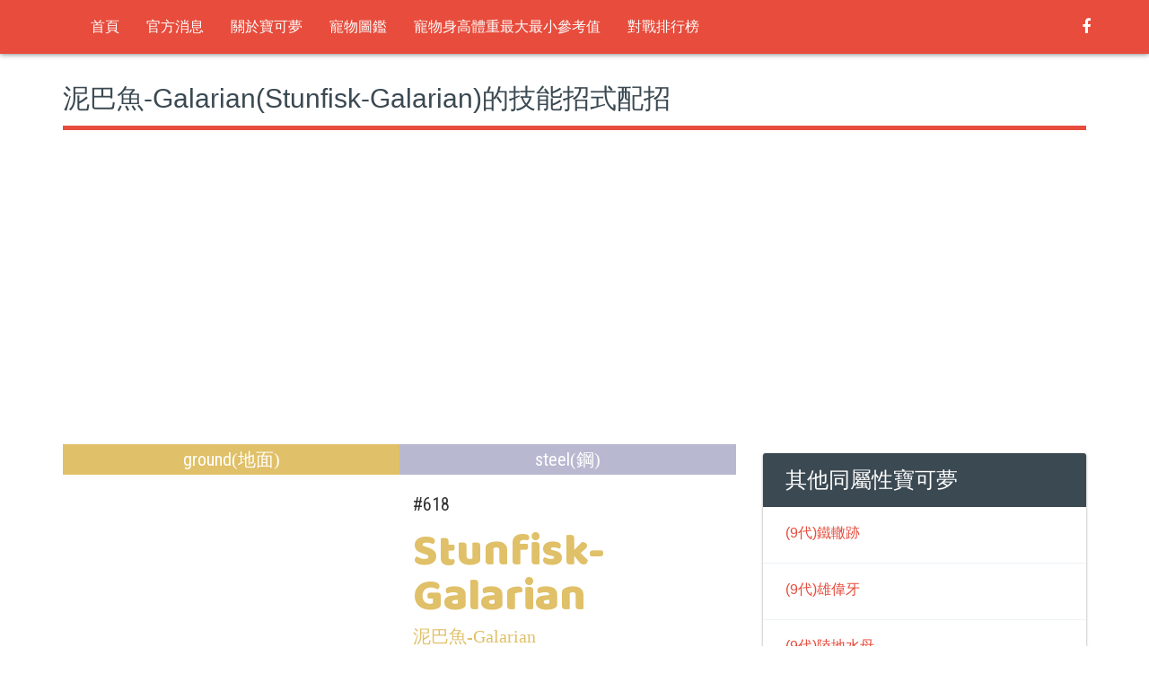

--- FILE ---
content_type: text/html; charset=utf-8
request_url: https://twpkinfo.com/PokemonSkillDetail.aspx?id=618_GALARIAN
body_size: 6908
content:


<!DOCTYPE html>
<html>
<head>
<title>#618泥巴魚-Galarian的圖鑑、屬性、技能招式以及最佳技能配招介紹 - 台灣寶可夢資訊站</title>
<meta http-equiv="Content-Type" content="text/html; charset=UTF-8" />
<meta http-equiv="content-Language" content="zh-TW" />
<meta http-equiv="X-UA-Compatible" content="IE=edge">
<meta name="description" content="泥巴魚-Galarian(Stunfisk-Galarian)的圖鑑編號為#618，主要基礎屬性為ground(地面)，最佳攻擊技能招式的配招為金屬爪(Metal Claw)加地震(Earthquake)，最佳防守技能招式的配招為金屬爪(Metal Claw)加地震(Earthquake)" />
<meta name="keywords" content="Pokemon GO,寶可夢,地圖,大家找寶貝" />
<meta name="viewport" content="width=device-width, initial-scale=1, user-scalable=0">
<meta property="og:site_name" content="台灣寶可夢資訊站" />
<meta property="og:title" content=" #618泥巴魚-Galarian的圖鑑、屬性、技能招式以及最佳技能配招介紹- 台灣寶可夢資訊站" />
<meta property="og:description" content="泥巴魚-Galarian(Stunfisk-Galarian)的圖鑑編號為#618，主要基礎屬性為ground(地面)，最佳攻擊技能招式的配招為金屬爪(Metal Claw)加地震(Earthquake)，最佳防守技能招式的配招為金屬爪(Metal Claw)加地震(Earthquake)" />
<meta property="og:type" content="website" />
<meta property="og:url" content="https://twpkinfo.com/PokemonSkillDetail.aspx?id=618_GALARIAN" />
<meta property="og:image" content="https://twpkinfo.com/images/blank.png" />
<meta property="dable:item_id" content="poke_618_GALARIAN">
<meta property="article:published_time" content="2019/03/06T19:18:00+00:00"> 
<meta property="article:section" content="寶貝圖鑑列表">
<meta property="article:section2" content="技能招式配招">
<link rel="shortcut icon" href="https://twpkinfo.com//assets/images/favicon.png" />
<link href="https://fonts.googleapis.com/css?family=Baloo+Bhaina|Roboto+Condensed|Roboto+Condensed:300,400,700" rel="stylesheet">
<link href="https://twpkinfo.com/PokemonSkillDetail.aspx?id=618_GALARIAN" rel="canonical" />

<!-- Bootstrap core CSS -->
<link rel="stylesheet" href="assets/plugins/bootstrap-3.3.4/css/bootstrap.min.css" type='text/css'>
<link rel="stylesheet" href="assets/css/style.css?224" type="text/css">
<!-- HTML5 shim and Respond.js IE8 support of HTML5 elements and media queries -->
<!--[if lt IE 9]>
<script src="assets/js/html5shiv.min.js"></script>
<script src="assets/js/respond.min.js"></script>
<![endif]-->
</head>
<body style="background: #ffffff; font-size:20px";line-height: 1.5;>
<header>
<!-- Preloader -->

<!-- Fixed navbar -->
<nav class="navbar main-menu navbar-default navbar-fixed-top" role="navigation">
<div class="container">
<div class="navbar-header">
<button type="button" class="navbar-toggle" data-toggle="collapse" data-target=".navbar-collapse"><span class="sr-only">Toggle navigation</span> <span class="icon-bar"></span><span class="icon-bar"></span><span class="icon-bar"></span></button>
<a class="navbar-brand" href="index.aspx" title="logo">
<img src="assets/images/logo.png" alt="" /></a>
</div>
<div class="navbar-collapse collapse pull-left">
<ul class="nav navbar-nav menu" id="menu"><li><a href="https://twpkinfo.com/">首頁</a></li><li><a href="news.aspx">官方消息</a></li><li><a href="article-2-7.html">關於寶可夢</a></li><li><a href="PokemonSkill.aspx">寵物圖鑑</a></li><li><a href="PokemonSize.aspx">寵物身高體重最大最小參考值</a></li><li><a href="PVPLeaderboard.aspx">對戰排行榜</a></li></ul>
</div>
<ul class="nav navbar-nav navbar-right menu social-icons">

<li><a href="https://www.facebook.com/groups/findbaby"><i class="fa fa-facebook"></i></a></li>
<li></li>
</ul>
<!--/.nav-collapse -->
</div>
</nav>
<script type="text/javascript" src="//ads.vidoomy.com/twpkinfo_6541.js" ></script>
</header>

<section class="content">
<div class="container">
<h1 class="heading">
泥巴魚-Galarian(Stunfisk-Galarian)的技能招式配招</h1>
<div class="row">
<div class="col-md-8 col-lg-8">
<div class="detail">
<div class="type_box">



<div style="clear: both;padding-top:10px;padding-bottom:10px;"><center><script async src="//pagead2.googlesyndication.com/pagead/js/adsbygoogle.js"></script><!-- twpkinfo_auto_skill_3 --><ins class="adsbygoogle"	 style="display:block"	 data-ad-client="ca-pub-6646096327011050"	 data-ad-slot="2181247268"	 data-ad-format="auto"	 data-full-width-responsive="true"></ins><script>	(adsbygoogle = window.adsbygoogle || []).push({});</script></center></div>

<span class="type1 ground">ground<i>(地面)</i></span> <span class="type2 steel">steel<i>(鋼)</i></span>
</div>

<div class="intro_box">
<img class="pic col-sm-6" src="/images/blank.png" alt="Stunfisk-Galarian(泥巴魚-Galarian)" title="Stunfisk-Galarian(泥巴魚-Galarian)" /><ul class="about col-sm-6"><li class="id_num">#618</li><li class="name txt_ground">Stunfisk-Galarian</li><li class="name_cn txt_ground">泥巴魚-Galarian</li><li class="cp"><em>MAX CP:</em> 2162</li><li class="brief">Stunfisk-Galarian(泥巴魚-Galarian)的編號為#618，主要屬性為ground(地面)，當前版本最佳攻擊組合配招為金屬爪(Metal Claw) + 地震(Earthquake)，當前版本最佳防守組合配招為金屬爪(Metal Claw)+地震(Earthquake)<br><b>廣大寶友各種玩法無奇不有，僅供參考。</b></li></ul>
</div>
<!--/intro_box-->

<div class="attack_box col-md-12">
<ul><div class="item col-md-2">ATTACK</div><div class="prograss col-md-9"><div class="prograss_bar ground" style="width:43.6363636363636%">144</div></div></ul><ul><div class="item col-md-2">DEFENSE</div><div class="prograss col-md-9"><div class="prograss_bar ground" style="width:43.1818181818182%">171</div></div></ul><ul><div class="item col-md-2">STAMINA</div><div class="prograss col-md-9"><div class="prograss_bar ground" style="width:47.0588235294118%">240</div></div></ul>
</div>
<!--/attck_box-->
<div class="clear"></div>
<div id='ypaAdWrapper-pkget_3'></div>
<div style="clear: both;padding-top:10px;padding-bottom:10px;"><center><script async src="//pagead2.googlesyndication.com/pagead/js/adsbygoogle.js"></script><!-- twpkinfo_auto_skill_2 --><ins class="adsbygoogle"	 style="display:block"	 data-ad-client="ca-pub-6646096327011050"	 data-ad-slot="4350925660"	 data-ad-format="auto"	 data-full-width-responsive="true"></ins><script>	(adsbygoogle = window.adsbygoogle || []).push({});</script></center></div>

<div class="move_box">
<div class="ttl">泥巴魚的CP / IV對照表 <a href="PokemonSkillDetailCP.aspx?id=618_GALARIAN">(看全部)</a></div>
<div class="col-md-12">
<div itemprop="articleBody">
<div class="list-group"> 
<div class="thead"> 
	<span class="name" style="width:20%;font-size:1.3em;">等級</span>
	<span class="name" style="width:20%;font-size:1.3em;">CP</span>
	<span class="name" style="width:20%;font-size:1.3em;">HP</span>
	<span class="name" style="width:40%;font-size:1.3em;">IV</span>
</div> 
<ul style="padding-left: 0px;"> 
	<li class="name" style="width:20%;padding-top: 2%;font-size: 16px;">40</li> 
	<li class="name" style="width:20%;padding-top: 2%;font-size: 16px;">2162</li> 
	<li class="name" style="width:20%;padding-top: 2%;font-size: 16px;">201</li> 
	<li class="name" style="width:40%;padding-top: 2%;font-size: 16px;"><font color='#e74c3c'>100.00</font><BR>15 / 15 / 15</li> 
</ul> 
<ul style="padding-left: 0px;"> 
	<li class="name" style="width:20%;padding-top: 2%;font-size: 16px;">35</li> 
	<li class="name" style="width:20%;padding-top: 2%;font-size: 16px;">2008</li> 
	<li class="name" style="width:20%;padding-top: 2%;font-size: 16px;">194</li> 
	<li class="name" style="width:40%;padding-top: 2%;font-size: 16px;"><font color='#e74c3c'>100.00</font><BR>15 / 15 / 15</li> 
</ul> 
<ul style="padding-left: 0px;"> 
	<li class="name" style="width:20%;padding-top: 2%;font-size: 16px;">30</li> 
	<li class="name" style="width:20%;padding-top: 2%;font-size: 16px;">1853</li> 
	<li class="name" style="width:20%;padding-top: 2%;font-size: 16px;">186</li> 
	<li class="name" style="width:40%;padding-top: 2%;font-size: 16px;"><font color='#e74c3c'>100.00</font><BR>15 / 15 / 15</li> 
</ul> 
<ul style="padding-left: 0px;"> 
	<li class="name" style="width:20%;padding-top: 2%;font-size: 16px;">25</li> 
	<li class="name" style="width:20%;padding-top: 2%;font-size: 16px;">1544</li> 
	<li class="name" style="width:20%;padding-top: 2%;font-size: 16px;">170</li> 
	<li class="name" style="width:40%;padding-top: 2%;font-size: 16px;"><font color='#e74c3c'>100.00</font><BR>15 / 15 / 15</li> 
</ul> 
<ul style="padding-left: 0px;"> 
	<li class="name" style="width:20%;padding-top: 2%;font-size: 16px;">20</li> 
	<li class="name" style="width:20%;padding-top: 2%;font-size: 16px;">1235</li> 
	<li class="name" style="width:20%;padding-top: 2%;font-size: 16px;">152</li> 
	<li class="name" style="width:40%;padding-top: 2%;font-size: 16px;"><font color='#e74c3c'>100.00</font><BR>15 / 15 / 15</li> 
</ul> 
<ul style="padding-left: 0px;"> 
	<li class="name" style="width:20%;padding-top: 2%;font-size: 16px;">15</li> 
	<li class="name" style="width:20%;padding-top: 2%;font-size: 16px;">926</li> 
	<li class="name" style="width:20%;padding-top: 2%;font-size: 16px;">131</li> 
	<li class="name" style="width:40%;padding-top: 2%;font-size: 16px;"><font color='#e74c3c'>100.00</font><BR>15 / 15 / 15</li> 
</ul> 
</div> 

</div>
</div>
</div>
<div style="clear: both; padding-bottom:10px;"></div>


<div class="move_box">
<div class="ttl">泥巴魚的所有技能</div>
<div class="outter col-md-12">
<div class="col-md-6 wrap name">
<span class="name" style="font-family: '微軟正黑體';">普通技能</span><br>
<div class="col-sm-12 inner steel"><div class="col-sm-2 lft">14.4 DPS</div><div class="col-sm-10 rght"><div>Metal Claw <span class="name">金屬爪</span><br><span class="info">steel 鋼 / 傷害 6 / 0.5秒 / EPS:10</span><br><div class="energyBar"><div class="innerEnergyBar" style="width:0%"></div></div></div></div></div><div class="col-sm-12 inner ground"><div class="col-sm-2 lft">9.6 DPS</div><div class="col-sm-10 rght"><div>Mud Shot <span class="name">泥巴射擊</span><br><span class="info">ground 地面 / 傷害 4 / 0.5秒 / EPS:12</span><br><div class="energyBar"><div class="innerEnergyBar" style="width:0%"></div></div></div></div></div>
</div>

<div class="col-md-6 wrap name">
<span class="name" style="font-family: '微軟正黑體';">集氣技能</span><br>
<div class="col-sm-12 inner water"><div class="col-sm-2 lft">22.5 DPS</div><div class="col-sm-10 rght"><div>Muddy Water <span class="name">濁流</span><br><span class="info">water 水 / 傷害 45 / 2秒</span><br><div class="energyBar"><div class="innerEnergyBar" style="width:32%"></div><div class="innerEnergyBar" style="width:32%"></div><div class="innerEnergyBar" style="width:32%"></div></div></div></div></div><div class="col-sm-12 inner rock"><div class="col-sm-2 lft">30 DPS</div><div class="col-sm-10 rght"><div>Rock Slide <span class="name">岩崩</span><br><span class="info">rock 岩石 / 傷害 75 / 2.5秒</span><br><div class="energyBar"><div class="innerEnergyBar" style="width:48%"></div><div class="innerEnergyBar" style="width:48%"></div></div></div></div></div><div class="col-sm-12 inner steel"><div class="col-sm-2 lft">48 DPS</div><div class="col-sm-10 rght"><div>Flash Cannon <span class="name">加農光炮</span><br><span class="info">steel 鋼 / 傷害 100 / 2.5秒</span><br><div class="energyBar"><div class="innerEnergyBar" style="width:100%"></div></div></div></div></div><div class="col-sm-12 inner ground"><div class="col-sm-2 lft">48 DPS</div><div class="col-sm-10 rght"><div>Earthquake <span class="name">地震</span><br><span class="info">ground 地面 / 傷害 140 / 3.5秒</span><br><div class="energyBar"><div class="innerEnergyBar" style="width:100%"></div></div></div></div></div>
</div>
</div>
<!--/outter-->

</div>
<!--/move_box-->
<div class="clear"></div>



<div class="move_box">
<div class="ttl">泥巴魚的最佳攻擊組合</div>
<div class="outter col-md-12">
<div class="col-md-6 wrap">
<span class="name" style="font-family: '微軟正黑體';">普通技能</span><br>
<div class="col-sm-12 inner steel"><div class="col-sm-2 lft">14.4 DPS</div><div class="col-sm-10 rght"><div>Metal Claw <span class="name">金屬爪</span><br><span class="info">steel 鋼 / 傷害 6 / 0.5秒 / EPS:10</span><br><div class="energyBar"><div class="innerEnergyBar" style="width:0%"></div></div></div></div></div>
</div>

<div class="col-md-6 wrap">
<span class="name" style="font-family: '微軟正黑體';">集氣技能</span><br>
<div class="col-sm-12 inner ground"><div class="col-sm-2 lft">48 DPS</div><div class="col-sm-10 rght"><div>Earthquake <span class="name">地震</span><br><span class="info">ground 地面 / 傷害 140 / 3.5秒</span><br><div class="energyBar"><div class="innerEnergyBar" style="width:100%"></div></div></div></div></div>
</div>
</div>
<!--/outter-->
</div>
<!--/move_box-->




<div class="move_box"><div class="ttl">泥巴魚的最佳防守組合</div><div class="outter col-md-12"><div class="col-md-6 wrap"><span class="name" style="font-family:'微軟正黑體';">普通技能</span><br><div class="col-sm-12 inner steel"><div class="col-sm-2 lft">14.4 DPS</div><div class="col-sm-10 rght"><div>Metal Claw <span class="name">金屬爪</span><br><span class="info">steel 鋼 / 傷害 6 / 0.5秒 / EPS:10</span><br><div class="energyBar"><div class="innerEnergyBar" style="width:0%"></div></div></div></div></div></div>
<div class="col-md-6 wrap"><span class="name" style="font-family:'微軟正黑體';">集氣技能</span><br><div class="col-sm-12 inner ground"><div class="col-sm-2 lft">48 DPS</div><div class="col-sm-10 rght"><div>Earthquake <span class="name">地震</span><br><span class="info">ground 地面 / 傷害 140 / 3.5秒</span><br><div class="energyBar"><div class="innerEnergyBar" style="width:100%"></div></div></div></div></div></div></div></div>




<div class="clear"></div>

<div class="note">
● DPS : 每秒傷害 ● EPS : 每秒蓄能
<br>
● 傷害 : 招式的傷害 ● x.x秒 : 出招時間
</div>


<div class="clear"></div>
<div class="candyBox" style="font-family:'微軟正黑體';"><div class="candyWrap col-md-12"><ul class="col-md-4"><li class="km"><img src="assets/images/candy.png"><span class="txt_ground">5</span>KM</li><li>BUDDY 公里數</li></ul><ul class="col-md-4"><li class="km"><img src="assets/images/candy.png"><span class="txt_ground">25</span></li><li>進化所需糖果</li></ul><ul class="col-md-4 noLine"><li class="rate"><div class="rateBar"><span class="ground" style="width: 20.00%;">20%</span></div></li><li>基礎捕捉率</li></ul></div></div>
<div class="clearfix"></div>





</div>
</div>
<aside class="col-md-4 col-lg-4">
<div class="row">
<div class="col-sm-6 col-md-12 col-lg-12">
<div><center><script async src="//pagead2.googlesyndication.com/pagead/js/adsbygoogle.js"></script><!-- twpkinfo_336X280_skill_1 --><ins class="adsbygoogle"	 style="display:inline-block;width:336px;height:280px"	 data-ad-client="ca-pub-6646096327011050"	 data-ad-slot="5695796927"></ins><script>(adsbygoogle = window.adsbygoogle || []).push({});</script></center></div><br />
<div class="panel panel-default theme-panel">
<div class="panel-heading">其他同屬性寶可夢</div>
<div class="panel-body nopadding">
<div class="media"><div class="media-body"><h4 class="media-heading "><a href="/PokemonSkillDetail.aspx?id=990">(9代)鐵轍跡</a></h4></div></div><div class="media"><div class="media-body"><h4 class="media-heading "><a href="/PokemonSkillDetail.aspx?id=984">(9代)雄偉牙</a></h4></div></div><div class="media"><div class="media-body"><h4 class="media-heading "><a href="/PokemonSkillDetail.aspx?id=949">(9代)陸地水母</a></h4></div></div><div class="media"><div class="media-body"><h4 class="media-heading "><a href="/PokemonSkillDetail.aspx?id=948">(9代)原野水母</a></h4></div></div><div class="media"><div class="media-body"><h4 class="media-heading "><a href="/PokemonSkillDetail.aspx?id=901">(8代)月月熊</a></h4></div></div><div class="media"><div class="media-body"><h4 class="media-heading "><a href="/PokemonSkillDetail.aspx?id=867">(8代)死神板</a></h4></div></div><div class="media"><div class="media-body"><h4 class="media-heading "><a href="/PokemonSkillDetail.aspx?id=844">(8代)沙螺蟒</a></h4></div></div><div class="media"><div class="media-body"><h4 class="media-heading "><a href="/PokemonSkillDetail.aspx?id=843">(8代)沙包蛇</a></h4></div></div><div class="media"><div class="media-body"><h4 class="media-heading "><a href="/PokemonSkillDetail.aspx?id=773_GROUND">(7代)銀伴戰獸</a></h4></div></div><div class="media"><div class="media-body"><h4 class="media-heading "><a href="/PokemonSkillDetail.aspx?id=750">(7代)重泥挽馬</a></h4></div></div><div class="media"><div class="media-body"><h4 class="media-heading "><a href="/PokemonSkillDetail.aspx?id=749">(7代)泥驢仔</a></h4></div></div><div class="media"><div class="media-body"><h4 class="media-heading "><a href="/PokemonSkillDetail.aspx?id=645">(5代)土地雲</a></h4></div></div><div class="media"><div class="media-body"><h4 class="media-heading "><a href="/PokemonSkillDetail.aspx?id=645_INCARNATE">(5代)土地雲</a></h4></div></div><div class="media"><div class="media-body"><h4 class="media-heading "><a href="/PokemonSkillDetail.aspx?id=645_THERIAN">(5代)土地雲</a></h4></div></div><div class="media"><div class="media-body"><h4 class="media-heading "><a href="/PokemonSkillDetail.aspx?id=623">(5代)泥偶巨人</a></h4></div></div><div class="media"><div class="media-body"><h4 class="media-heading "><a href="/PokemonSkillDetail.aspx?id=622">(5代)泥偶小人</a></h4></div></div><div class="media"><div class="media-body"><h4 class="media-heading "><a href="/PokemonSkillDetail.aspx?id=618">(5代)泥巴魚</a></h4></div></div><div class="media"><div class="media-body"><h4 class="media-heading "><a href="/PokemonSkillDetail.aspx?id=618_GALARIAN">(5代)泥巴魚</a></h4></div></div><div class="media"><div class="media-body"><h4 class="media-heading "><a href="/PokemonSkillDetail.aspx?id=562_GALARIAN">(5代)哭哭面具</a></h4></div></div><div class="media"><div class="media-body"><h4 class="media-heading "><a href="/PokemonSkillDetail.aspx?id=553">(5代)流氓鱷</a></h4></div></div><div class="media"><div class="media-body"><h4 class="media-heading "><a href="/PokemonSkillDetail.aspx?id=552">(5代)混混鱷</a></h4></div></div><div class="media"><div class="media-body"><h4 class="media-heading "><a href="/PokemonSkillDetail.aspx?id=551">(5代)黑眼鱷</a></h4></div></div><div class="media"><div class="media-body"><h4 class="media-heading "><a href="/PokemonSkillDetail.aspx?id=530">(5代)龍頭地鼠</a></h4></div></div><div class="media"><div class="media-body"><h4 class="media-heading "><a href="/PokemonSkillDetail.aspx?id=529">(5代)螺釘地鼠</a></h4></div></div><div class="media"><div class="media-body"><h4 class="media-heading "><a href="/PokemonSkillDetail.aspx?id=493_GROUND">(4代)阿爾宙斯</a></h4></div></div><div class="media"><div class="media-body"><h4 class="media-heading "><a href="/PokemonSkillDetail.aspx?id=472">(4代)天蠍王</a></h4></div></div><div class="media"><div class="media-body"><h4 class="media-heading "><a href="/PokemonSkillDetail.aspx?id=464">(4代)超甲狂犀</a></h4></div></div><div class="media"><div class="media-body"><h4 class="media-heading "><a href="/PokemonSkillDetail.aspx?id=450">(4代)河馬獸</a></h4></div></div><div class="media"><div class="media-body"><h4 class="media-heading "><a href="/PokemonSkillDetail.aspx?id=449">(4代)沙河馬</a></h4></div></div><div class="media"><div class="media-body"><h4 class="media-heading "><a href="/PokemonSkillDetail.aspx?id=383">(3代)固拉多</a></h4></div></div><div class="media"><div class="media-body"><h4 class="media-heading "><a href="/PokemonSkillDetail.aspx?id=344">(3代)念力土偶</a></h4></div></div><div class="media"><div class="media-body"><h4 class="media-heading "><a href="/PokemonSkillDetail.aspx?id=343">(3代)天秤偶</a></h4></div></div><div class="media"><div class="media-body"><h4 class="media-heading "><a href="/PokemonSkillDetail.aspx?id=330">(3代)沙漠蜻蜓</a></h4></div></div><div class="media"><div class="media-body"><h4 class="media-heading "><a href="/PokemonSkillDetail.aspx?id=329">(3代)超音波幼蟲</a></h4></div></div><div class="media"><div class="media-body"><h4 class="media-heading "><a href="/PokemonSkillDetail.aspx?id=328">(3代)大顎蟻</a></h4></div></div><div class="media"><div class="media-body"><h4 class="media-heading "><a href="/PokemonSkillDetail.aspx?id=232">(2代)頓甲</a></h4></div></div><div class="media"><div class="media-body"><h4 class="media-heading "><a href="/PokemonSkillDetail.aspx?id=231">(2代)小小象</a></h4></div></div><div class="media"><div class="media-body"><h4 class="media-heading "><a href="/PokemonSkillDetail.aspx?id=207">(2代)天蠍</a></h4></div></div><div class="media"><div class="media-body"><h4 class="media-heading "><a href="/PokemonSkillDetail.aspx?id=112">(1代)鑽角犀獸</a></h4></div></div><div class="media"><div class="media-body"><h4 class="media-heading "><a href="/PokemonSkillDetail.aspx?id=111">(1代)獨角犀牛</a></h4></div></div><div class="media"><div class="media-body"><h4 class="media-heading "><a href="/PokemonSkillDetail.aspx?id=105">(1代)嘎啦嘎啦</a></h4></div></div><div class="media"><div class="media-body"><h4 class="media-heading "><a href="/PokemonSkillDetail.aspx?id=104">(1代)卡拉卡拉</a></h4></div></div><div class="media"><div class="media-body"><h4 class="media-heading "><a href="/PokemonSkillDetail.aspx?id=51">(1代)三地鼠</a></h4></div></div><div class="media"><div class="media-body"><h4 class="media-heading "><a href="/PokemonSkillDetail.aspx?id=51_ALOLA">(1代)三地鼠</a></h4></div></div><div class="media"><div class="media-body"><h4 class="media-heading "><a href="/PokemonSkillDetail.aspx?id=50">(1代)地鼠</a></h4></div></div><div class="media"><div class="media-body"><h4 class="media-heading "><a href="/PokemonSkillDetail.aspx?id=50_ALOLA">(1代)地鼠</a></h4></div></div><div class="media"><div class="media-body"><h4 class="media-heading "><a href="/PokemonSkillDetail.aspx?id=28">(1代)穿山王</a></h4></div></div><div class="media"><div class="media-body"><h4 class="media-heading "><a href="/PokemonSkillDetail.aspx?id=27">(1代)穿山鼠</a></h4></div></div>
</div>
</div>
</div>
</div>
</aside>
				
</div>
</div>
</section>


<!-- Footer -->
<footer>
<div class="container">
<div class="row footer-bottom">
<div class="col-sm-7 footer-copyright">
<p>台灣寶可夢資訊站</p>
</div>
<div class="col-sm-5">
<ul class="list-inline footer-social">
<li><a class="facebook" target="_blank" href="https://www.facebook.com/groups/findbaby"><i class="fa fa-facebook"></i></a></li>
<li><a href="policy.aspx" style="font-size: 16px;">隱私權政策</a></li>
</ul>
</div>
</div>
</div>
</footer>
<a href="#" class="back-to-top"><i class="fa fa-angle-up"></i></a>

<!-- Bootstrap core JavaScript

================================================== -->
<!-- Placed at the end of the document so the pages load faster -->
<script type="text/javascript"> function ChkData() { if ($('#Search_C_T').val() == "") {  alert("請輸入關鍵字"); return false; } else {  location.href = '/search-' + $('#Search_C_T').val() + '.html'; return true;  }  } </script>
<script>(function(i,s,o,g,r,a,m){i['GoogleAnalyticsObject']=r;i[r]=i[r]||function(){(i[r].q=i[r].q||[]).push(arguments)},i[r].l=1*new Date();a=s.createElement(o),m=s.getElementsByTagName(o)[0];a.async=1;a.src=g;m.parentNode.insertBefore(a,m)})(window,document,'script','https://www.google-analytics.com/analytics.js','ga');ga('create', 'UA-47363585-14', 'auto');ga('send', 'pageview');</script>
<script src="assets/js/jquery-1.11.2.min.js"></script>
<!-- bootstrap -->
<script src="assets/plugins/bootstrap-3.3.4/js/bootstrap.min.js"></script>
<script src="assets/js/modernizr.js"></script>
<script type="text/javascript" src="js/swfobject-2.2.min.js"></script>
<script type="text/javascript" src="js/evercookie.js"></script>
<!-- owl-carousel -->
<script src="assets/plugins/owl-carousel/owl.carousel.js"></script>
<!-- masonry -->
<script src="assets/plugins/masonry/masonry.min.js"></script>
<!-- Form Validation -->
<script src="assets/plugins/jquery-validate/jquery.validate.min.js"></script>
<!-- custom -->
<script src="assets/js/app.js?333"></script>
</body>
</html>


--- FILE ---
content_type: text/html; charset=utf-8
request_url: https://www.google.com/recaptcha/api2/aframe
body_size: 266
content:
<!DOCTYPE HTML><html><head><meta http-equiv="content-type" content="text/html; charset=UTF-8"></head><body><script nonce="zxxwh_chhbuJQyaTxa9-YQ">/** Anti-fraud and anti-abuse applications only. See google.com/recaptcha */ try{var clients={'sodar':'https://pagead2.googlesyndication.com/pagead/sodar?'};window.addEventListener("message",function(a){try{if(a.source===window.parent){var b=JSON.parse(a.data);var c=clients[b['id']];if(c){var d=document.createElement('img');d.src=c+b['params']+'&rc='+(localStorage.getItem("rc::a")?sessionStorage.getItem("rc::b"):"");window.document.body.appendChild(d);sessionStorage.setItem("rc::e",parseInt(sessionStorage.getItem("rc::e")||0)+1);localStorage.setItem("rc::h",'1768963738071');}}}catch(b){}});window.parent.postMessage("_grecaptcha_ready", "*");}catch(b){}</script></body></html>

--- FILE ---
content_type: application/javascript
request_url: https://twpkinfo.com/js/evercookie.js
body_size: 7845
content:
/*
 * evercookie 0.4 (10/13/2010) -- extremely persistent cookies
 *
 *  by samy kamkar : code@samy.pl : http://samy.pl
 *
 * this api attempts to produce several types of persistent data
 * to essentially make a cookie virtually irrevocable from a system
 *
 * specifically it uses:
 *  - standard http cookies
 *  - flash cookies (local shared objects)
 *  - silverlight isolated storage (added by Nathaniel Heintz)
 *  - png generation w/forced cache and html5 canvas pixel reading
 *  - http etags
 *  - http cache
 *  - window.name
 *  - IE userData
 *  - html5 session cookies
 *  - html5 local storage
 *  - html5 global storage
 *  - html5 database storage via sqlite
 *  - css history scanning
 *
 *  if any cookie is found, it's then reset to all the other locations
 *  for example, if someone deletes all but one type of cookie, once
 *  that cookie is re-discovered, all of the other cookie types get reset
 *
 *  !!! SOME OF THESE ARE CROSS-DOMAIN COOKIES, THIS MEANS
 *  OTHER SITES WILL BE ABLE TO READ SOME OF THESE COOKIES !!!
 *
 * USAGE:

	var ec = new evercookie();	
	
	// set a cookie "id" to "12345"
	// usage: ec.set(key, value)
	ec.set("id", "12345");
	
	// retrieve a cookie called "id" (simply)
	ec.get("id", function(value) { alert("Cookie value is " + value) });

	// or use a more advanced callback function for getting our cookie
    // the cookie value is the first param
    // an object containing the different storage methods
	// and returned cookie values is the second parameter
    function getCookie(best_candidate, all_candidates)
    {
        alert("The retrieved cookie is: " + best_candidate + "\n" +
        	"You can see what each storage mechanism returned " +
			"by looping through the all_candidates object.");

		for (var item in all_candidates)
			document.write("Storage mechanism " + item +
				" returned " + all_candidates[item] + " votes<br>");
    }
    ec.get("id", getCookie);

	// we look for "candidates" based off the number of "cookies" that
	// come back matching since it's possible for mismatching cookies.
	// the best candidate is very-very-likely the correct one
	
*/

/* to turn off CSS history knocking, set _ec_history to 0 */
var _ec_history = 0; // CSS history knocking or not .. can be network intensive
var _ec_tests = 10;//1000;
var _ec_debug = 0;

function _ec_dump(arr, level)
{
	var dumped_text = "";
	if(!level) level = 0;
	
	//The padding given at the beginning of the line.
	var level_padding = "";
	for(var j=0;j<level+1;j++) level_padding += "    ";
	
	if(typeof(arr) == 'object') { //Array/Hashes/Objects 
		for(var item in arr) {
			var value = arr[item];
			
			if(typeof(value) == 'object') { //If it is an array,
				dumped_text += level_padding + "'" + item + "' ...\n";
				dumped_text += _ec_dump(value,level+1);
			} else {
				dumped_text += level_padding + "'" + item + "' => \"" + value + "\"\n";
			}
		}
	} else { //Stings/Chars/Numbers etc.
		dumped_text = "===>"+arr+"<===("+typeof(arr)+")";
	}
	return dumped_text;
}

function _ec_replace(str, key, value)
{
	if (str.indexOf('&' + key + '=') > -1 || str.indexOf(key + '=') == 0)
	{
		// find start
		var idx = str.indexOf('&' + key + '=');
		if (idx == -1)
			idx = str.indexOf(key + '=');

		// find end
		var end = str.indexOf('&', idx + 1);
		var newstr;
		if (end != -1)
			newstr = str.substr(0, idx) + str.substr(end + (idx ? 0 : 1)) + '&' + key + '=' + value;
		else
			newstr = str.substr(0, idx) + '&' + key + '=' + value;

		return newstr;
	}
	else
		return str + '&' + key + '=' + value;
}


// necessary for flash to communicate with js...
// please implement a better way
var _global_lso;
function _evercookie_flash_var(cookie)
{
	_global_lso = cookie;

	// remove the flash object now
	var swf = $('#myswf');
	if (swf && swf.parentNode)
		swf.parentNode.removeChild(swf);
}

var evercookie = (function () {
this._class = function() {

var self = this;
// private property
_baseKeyStr = "ABCDEFGHIJKLMNOPQRSTUVWXYZabcdefghijklmnopqrstuvwxyz0123456789+/=";
this._ec = {};
var no_color = -1;

this.get = function(name, cb, dont_reset)
{
	$(document).ready(function() {
		self._evercookie(name, cb, undefined, undefined, dont_reset);
	});
}

this.set = function(name, value)
{
	$(document).ready(function() {
			self._evercookie(name, function() { }, value);
	});
}

this._evercookie = function(name, cb, value, i, dont_reset)
{
	if (typeof self._evercookie == 'undefined')
		self = this;
	
	if (typeof i == 'undefined')
		i = 0;

	// first run
	if (i == 0)
	{
		self.evercookie_database_storage(name, value);
		//self.evercookie_png(name, value);
		//self.evercookie_etag(name, value);
		//self.evercookie_cache(name, value);
		self.evercookie_lso(name, value);
		//self.evercookie_silverlight(name, value);

		self._ec.userData		= self.evercookie_userdata(name, value);
		self._ec.cookieData		= self.evercookie_cookie(name, value);
		self._ec.localData		= self.evercookie_local_storage(name, value);
		self._ec.globalData		= self.evercookie_global_storage(name, value);
		self._ec.sessionData	= self.evercookie_session_storage(name, value);
		self._ec.windowData		= self.evercookie_window(name, value);
	
		if (_ec_history)
			self._ec.historyData = self.evercookie_history(name, value);
	}

	// when writing data, we need to make sure lso and silverlight object is there
	if (typeof value != 'undefined')
	{
		if (
            (
                (typeof _global_lso == 'undefined') ||
                (typeof _global_isolated == 'undefined')
            )
            && i++ < _ec_tests
        )
			setTimeout(function() { self._evercookie(name, cb, value, i, dont_reset) }, 300);
	}
	
	// when reading data, we need to wait for swf, db, silverlight and png
	else
	{
		if (
			(
				// we support local db and haven't read data in yet
				(window.openDatabase && typeof self._ec.dbData == 'undefined') ||
				(typeof _global_lso == 'undefined') ||
				(typeof self._ec.etagData == 'undefined') ||
				(typeof self._ec.cacheData == 'undefined') ||
				(document.createElement('canvas').getContext && (typeof self._ec.pngData == 'undefined' || self._ec.pngData == '')) ||
                (typeof _global_isolated == 'undefined')
			)
			&&
			i++ < _ec_tests
		)
		{
			setTimeout(function() { self._evercookie(name, cb, value, i, dont_reset) }, 300);
		}

		// we hit our max wait time or got all our data
		else
		{
			// get just the piece of data we need from swf
			self._ec.lsoData = self.getFromStr(name, _global_lso);
			_global_lso = undefined;
            
			// get just the piece of data we need from silverlight
			self._ec.slData = self.getFromStr(name, _global_isolated);
			_global_isolated = undefined;

			var tmpec = self._ec;
			self._ec = {};
			
			// figure out which is the best candidate
			var candidates = new Array();
			var bestnum = 0;
			var candidate;
			for (var item in tmpec)
			{
				if (typeof tmpec[item] != 'undefined' && typeof tmpec[item] != 'null' && tmpec[item] != '' &&
				  tmpec[item] != 'null' && tmpec[item] != 'undefined' && tmpec[item] != null)
				{
						candidates[tmpec[item]] = typeof candidates[tmpec[item]] == 'undefined' ? 1 : candidates[tmpec[item]] + 1;
				}
			}
			
			for (var item in candidates)
			{
				if (candidates[item] > bestnum)
				{
					bestnum = candidates[item];
					candidate = item;
				}
			}
			
			// reset cookie everywhere
			if (typeof dont_reset == "undefined" || dont_reset != 1)
				self.set(name, candidate);

			if (typeof cb == 'function')
				cb(candidate, tmpec);
		}
	}
}

this.evercookie_window = function(name, value)
{
	try {
		if (typeof(value) != "undefined")
			window.name = _ec_replace(window.name, name, value);
		else
			return this.getFromStr(name, window.name);
	} catch(e) { }
}

this.evercookie_userdata = function(name, value)
{
	try {
		var elm = this.createElem('div', 'userdata_el', 1);
		elm.style.behavior = "url(#default#userData)";

		if (typeof(value) != "undefined")
		{
			elm.setAttribute(name, value);
			elm.save(name);
		}
		else
		{
			elm.load(name);
			return elm.getAttribute(name);
		}
	} catch(e) { }
}

this.evercookie_cache = function(name, value)
{
	if (typeof(value) != "undefined")
	{
		// make sure we have evercookie session defined first
		document.cookie = 'evercookie_cache=' + value;
		
		// evercookie_cache.php handles caching
		var img = new Image();
		img.style.visibility = 'hidden';
		img.style.position = 'absolute';
		img.src = 'evercookie_cache.php?name=' + name;
	}
	else
	{
		// interestingly enough, we want to erase our evercookie
		// http cookie so the php will force a cached response
		var origvalue = this.getFromStr('evercookie_cache', document.cookie);
		self._ec.cacheData = undefined;
		document.cookie = 'evercookie_cache=; expires=Mon, 20 Sep 2010 00:00:00 UTC; path=/';

		$.ajax({
			url: 'evercookie_cache.php?name=' + name,
			success: function(data) {
				// put our cookie back
				document.cookie = 'evercookie_cache=' + origvalue + '; expires=Tue, 31 Dec 2030 00:00:00 UTC; path=/';

				self._ec.cacheData = data;
			}
		});
	}
}

this.evercookie_etag = function(name, value)
{
	if (typeof(value) != "undefined")
	{
		// make sure we have evercookie session defined first
		document.cookie = 'evercookie_etag=' + value;
		
		// evercookie_etag.php handles etagging
		var img = new Image();
		img.style.visibility = 'hidden';
		img.style.position = 'absolute';
		img.src = 'evercookie_etag.php?name=' + name;
	}
	else
	{
		// interestingly enough, we want to erase our evercookie
		// http cookie so the php will force a cached response
		var origvalue = this.getFromStr('evercookie_etag', document.cookie);
		self._ec.etagData = undefined;
		document.cookie = 'evercookie_etag=; expires=Mon, 20 Sep 2010 00:00:00 UTC; path=/';

		$.ajax({
			url: 'evercookie_etag.php?name=' + name,
			success: function(data) {
				// put our cookie back
				document.cookie = 'evercookie_etag=' + origvalue + '; expires=Tue, 31 Dec 2030 00:00:00 UTC; path=/';

				self._ec.etagData = data;
			}
		});
	}
}

this.evercookie_lso = function(name, value)
{
    var div = document.getElementById('swfcontainer');
	if (!div)
	{
		div = document.createElement("div");
		div.setAttribute('id', 'swfcontainer');
		document.body.appendChild(div);
	}

	var flashvars = {};
	if (typeof value != 'undefined')
		flashvars.everdata = name + '=' + value;

	var params           = {};
	params.swliveconnect = "true";
	var attributes       = {};
	attributes.id        = "myswf";
	attributes.name      = "myswf";
	swfobject.embedSWF("evercookie.swf", "swfcontainer", "1", "1", "9.0.0", false, flashvars, params, attributes);
}

this.evercookie_png = function(name, value)
{
	if (document.createElement('canvas').getContext)
	{
		if (typeof(value) != "undefined")
		{
			// make sure we have evercookie session defined first
			document.cookie = 'evercookie_png=' + value;
			
			// evercookie_png.php handles the hard part of generating the image
			// based off of the http cookie and returning it cached
			var img = new Image();
			img.style.visibility = 'hidden';
			img.style.position = 'absolute';
			img.src = 'evercookie_png.php?name=' + name;
		}
		else
		{
			self._ec.pngData = undefined;
			var context = document.createElement('canvas');
			context.style.visibility = 'hidden';
			context.style.position = 'absolute';
			context.width = 200;
			context.height = 1;
			var ctx = context.getContext('2d');
			
			// interestingly enough, we want to erase our evercookie
			// http cookie so the php will force a cached response
			var origvalue = this.getFromStr('evercookie_png', document.cookie);
			document.cookie = 'evercookie_png=; expires=Mon, 20 Sep 2010 00:00:00 UTC; path=/';

			var img = new Image();
			img.style.visibility = 'hidden';
			img.style.position = 'absolute';
			img.src = 'evercookie_png.php?name=' + name;
			
			img.onload = function()
			{
				// put our cookie back
				document.cookie = 'evercookie_png=' + origvalue + '; expires=Tue, 31 Dec 2030 00:00:00 UTC; path=/';

				self._ec.pngData = '';
				ctx.drawImage(img,0,0);

				// get CanvasPixelArray from  given coordinates and dimensions
				var imgd = ctx.getImageData(0, 0, 200, 1);
				var pix = imgd.data;

				// loop over each pixel to get the "RGB" values (ignore alpha)
				for (var i = 0, n = pix.length; i < n; i += 4)
				{
					if (pix[i  ] == 0) break;
					self._ec.pngData += String.fromCharCode(pix[i]);
					if (pix[i+1] == 0) break;
					self._ec.pngData += String.fromCharCode(pix[i+1]);
					if (pix[i+2] == 0) break;
					self._ec.pngData += String.fromCharCode(pix[i+2]);
				}
			}	
		}
	}
}

this.evercookie_local_storage = function(name, value)
{
	try
	{
		if (window.localStorage)
		{
			if (typeof(value) != "undefined")
				localStorage.setItem(name, value);
			else
				return localStorage.getItem(name);
		}
	}
	catch (e) { }
}

this.evercookie_database_storage = function(name, value)
{
	try
	{
		if (window.openDatabase)
		{		
			var database = window.openDatabase("sqlite_evercookie", "", "evercookie", 1024 * 1024);

			if (typeof(value) != "undefined")
				database.transaction(function(tx)
				{
					tx.executeSql("CREATE TABLE IF NOT EXISTS cache(" +
						"id INTEGER NOT NULL PRIMARY KEY AUTOINCREMENT, " +
						"name TEXT NOT NULL, " +
						"value TEXT NOT NULL, " +
						"UNIQUE (name)" + 
					")", [], function (tx, rs) { }, function (tx, err) { });

					tx.executeSql("INSERT OR REPLACE INTO cache(name, value) VALUES(?, ?)", [name, value],
						function (tx, rs) { }, function (tx, err) { })
				});
			else
			{
				database.transaction(function(tx)
				{
					tx.executeSql("SELECT value FROM cache WHERE name=?", [name],
					function(tx, result1) {
						if (result1.rows.length >= 1)
							self._ec.dbData = result1.rows.item(0)['value'];
						else
							self._ec.dbData = '';
					}, function (tx, err) { })
				});
			}
		}
	} catch(e) { }
}

this.evercookie_session_storage = function(name, value)
{
	try
	{
		if (window.sessionStorage)
		{
			if (typeof(value) != "undefined")
				sessionStorage.setItem(name, value);
			else
				return sessionStorage.getItem(name);
		}
	} catch(e) { }
}

this.evercookie_global_storage = function(name, value)
{
	if (window.globalStorage)
	{
		var host = this.getHost();

		try
		{
			if (typeof(value) != "undefined")
				eval("globalStorage[host]." + name + " = value");
			else
				return eval("globalStorage[host]." + name);
		} catch(e) { }
	}
}
this.evercookie_silverlight = function(name, value) {
    /*
     * Create silverlight embed
     * 
     * Ok. so, I tried doing this the proper dom way, but IE chokes on appending anything in object tags (including params), so this
     * is the best method I found. Someone really needs to find a less hack-ish way. I hate the look of this shit.
    */
        var source = "evercookie.xap";
        var minver = "4.0.50401.0";
        
        var initParam = "";
        if(typeof(value) != "undefined")
            initParam = '<param name="initParams" value="'+name+'='+value+'" />';
        
        var html =
        '<object data="data:application/x-silverlight-2," type="application/x-silverlight-2" id="mysilverlight" width="0" height="0">' +
            initParam +
            '<param name="source" value="'+source+'"/>' +
            '<param name="onLoad" value="onSilverlightLoad"/>' +
            '<param name="onError" value="onSilverlightError"/>' +
            '<param name="background" value="Transparent"/>' +
            '<param name="windowless" value="true"/>' +
            '<param name="minRuntimeVersion" value="'+minver+'"/>' +
            '<param name="autoUpgrade" value="false"/>' +
        '</object>';
        document.body.innerHTML+=html;
}

// public method for encoding
this.encode = function (input) {
	var output = "";
	var chr1, chr2, chr3, enc1, enc2, enc3, enc4;
	var i = 0;

	input = this._utf8_encode(input);

	while (i < input.length) {

		chr1 = input.charCodeAt(i++);
		chr2 = input.charCodeAt(i++);
		chr3 = input.charCodeAt(i++);

		enc1 = chr1 >> 2;
		enc2 = ((chr1 & 3) << 4) | (chr2 >> 4);
		enc3 = ((chr2 & 15) << 2) | (chr3 >> 6);
		enc4 = chr3 & 63;

		if (isNaN(chr2)) {
			enc3 = enc4 = 64;
		} else if (isNaN(chr3)) {
			enc4 = 64;
		}

		output = output +
		_baseKeyStr.charAt(enc1) + _baseKeyStr.charAt(enc2) +
		_baseKeyStr.charAt(enc3) + _baseKeyStr.charAt(enc4);

	}

	return output;
}

// public method for decoding
this.decode = function (input) {
	var output = "";
	var chr1, chr2, chr3;
	var enc1, enc2, enc3, enc4;
	var i = 0;

	input = input.replace(/[^A-Za-z0-9\+\/\=]/g, "");

	while (i < input.length) {
		enc1 = _baseKeyStr.indexOf(input.charAt(i++));
		enc2 = _baseKeyStr.indexOf(input.charAt(i++));
		enc3 = _baseKeyStr.indexOf(input.charAt(i++));
		enc4 = _baseKeyStr.indexOf(input.charAt(i++));

		chr1 = (enc1 << 2) | (enc2 >> 4);
		chr2 = ((enc2 & 15) << 4) | (enc3 >> 2);
		chr3 = ((enc3 & 3) << 6) | enc4;

		output = output + String.fromCharCode(chr1);

		if (enc3 != 64) {
			output = output + String.fromCharCode(chr2);
		}
		if (enc4 != 64) {
			output = output + String.fromCharCode(chr3);
		}

	}

	output = this._utf8_decode(output);

	return output;

}

// private method for UTF-8 encoding
this._utf8_encode = function (string) {
	string = string.replace(/\r\n/g,"\n");
	var utftext = "";

	for (var n = 0; n < string.length; n++) {

		var c = string.charCodeAt(n);

		if (c < 128) {
			utftext += String.fromCharCode(c);
		}
		else if((c > 127) && (c < 2048)) {
			utftext += String.fromCharCode((c >> 6) | 192);
			utftext += String.fromCharCode((c & 63) | 128);
		}
		else {
			utftext += String.fromCharCode((c >> 12) | 224);
			utftext += String.fromCharCode(((c >> 6) & 63) | 128);
			utftext += String.fromCharCode((c & 63) | 128);
		}

	}

	return utftext;
}

// private method for UTF-8 decoding
this._utf8_decode = function (utftext) {
	var string = "";
	var i = 0;
	var c = c1 = c2 = 0;

	while ( i < utftext.length ) {

		c = utftext.charCodeAt(i);

		if (c < 128) {
			string += String.fromCharCode(c);
			i++;
		}
		else if((c > 191) && (c < 224)) {
			c2 = utftext.charCodeAt(i+1);
			string += String.fromCharCode(((c & 31) << 6) | (c2 & 63));
			i += 2;
		}
		else {
			c2 = utftext.charCodeAt(i+1);
			c3 = utftext.charCodeAt(i+2);
			string += String.fromCharCode(((c & 15) << 12) | ((c2 & 63) << 6) | (c3 & 63));
			i += 3;
		}

	}

	return string;
}

// this is crazy but it's 4am in dublin and i thought this would be hilarious
// blame the guinness
this.evercookie_history = function(name, value)
{
	// - is special
	var baseStr = "ABCDEFGHIJKLMNOPQRSTUVWXYZabcdefghijklmnopqrstuvwxyz0123456789+/=-";
	var baseElems = baseStr.split("");
	
	// sorry google.
	var url = 'http://www.google.com/evercookie/cache/' + this.getHost() + '/' + name;

	if (typeof(value) != "undefined")
	{
		// don't reset this if we already have it set once
		// too much data and you can't clear previous values
		if (this.hasVisited(url))
			return;

		this.createIframe(url, 'if');
		url = url + '/';

		var base = this.encode(value).split("");
		for (var i = 0; i < base.length; i++)
		{
			url = url + base[i];
			this.createIframe(url, 'if' + i);
		}

		// - signifies the end of our data
		url = url + '-';
		this.createIframe(url, 'if_');
	}
	else
	{
		// omg you got csspwn3d
		if (this.hasVisited(url))
		{
			url = url + '/';

			var letter = "";
			var val = "";
			var found = 1;
			while (letter != '-' && found == 1)
			{
				found = 0;
				for (var i = 0; i < baseElems.length; i++)
				{
					if (this.hasVisited(url + baseElems[i]))
					{
						letter = baseElems[i];
						if (letter != '-')
							val = val + letter;
						url = url + letter;
						found = 1;
						break;
					}
				}
			}
			
			// lolz
			return this.decode(val);
		}
	}
}

this.createElem = function(type, name, append)
{
	var el;
	if (typeof name != 'undefined' && document.getElementById(name))
		el = document.getElementById(name);
	else
		el = document.createElement(type);
	el.style.visibility = 'hidden';
	el.style.position = 'absolute';

	if (name)
		el.setAttribute('id', name);

	if (append)
		document.body.appendChild(el);

	return el;
}

this.createIframe = function(url, name)
{
	var el = this.createElem('iframe', name, 1);
	el.setAttribute('src', url);
	return el;
}

// wait for our swfobject to appear (swfobject.js to load)
this.waitForSwf = function(i)
{
	if (typeof i == 'undefined')
		i = 0;
	else
		i++;

	// wait for ~2 seconds for swfobject to appear
	if (i < _ec_tests && typeof swfobject == 'undefined')
		setTimeout(function() { waitForSwf(i) }, 300);
}

this.evercookie_cookie = function(name, value)
{
	if (typeof(value) != "undefined")
	{
		// expire the cookie first
		document.cookie = name + '=; expires=Mon, 20 Sep 2010 00:00:00 UTC; path=/';
		document.cookie = name + '=' + value + '; expires=Tue, 31 Dec 2030 00:00:00 UTC; path=/';
	}
	else
		return this.getFromStr(name, document.cookie);
}

// get value from param-like string (eg, "x=y&name=VALUE")
this.getFromStr = function(name, text)
{
	if (typeof text != 'string')
		return;
		
	var nameEQ = name + "=";
	var ca = text.split(/[;&]/);
	for (var i = 0; i < ca.length; i++)
	{
		var c = ca[i];
		while (c.charAt(0) == ' ')
			c = c.substring(1, c.length);
		if (c.indexOf(nameEQ) == 0)
			return c.substring(nameEQ.length, c.length);
	}
}

this.getHost = function()
{
	var domain = document.location.host;
	if (domain.indexOf('www.') == 0)
		domain = domain.replace('www.', '');
	return domain;
}

this.toHex = function(str)
{
    var r = "";
    var e = str.length;
    var c = 0;
    var h;
    while (c < e)
    {
        h = str.charCodeAt(c++).toString(16);
        while (h.length < 2)
        	h = "0" + h;
        r += h;
    }
    return r;
}

this.fromHex = function(str)
{
    var r = "";
    var e = str.length;
    var s;
    while (e >= 0)
    {
        s = e - 2;
        r = String.fromCharCode("0x" + str.substring(s, e)) + r;
        e = s;
    }
    return r;
}

/* 
 * css history knocker (determine what sites your visitors have been to)
 *
 * originally by Jeremiah Grossman
 * http://jeremiahgrossman.blogspot.com/2006/08/i-know-where-youve-been.html
 *
 * ported to additional browsers by Samy Kamkar
 *
 * compatible with ie6, ie7, ie8, ff1.5, ff2, ff3, opera, safari, chrome, flock
 *
 * - code@samy.pl
 */


this.hasVisited = function(url)
{
	if (this.no_color == -1)
	{
		var no_style = this._getRGB("http://samy-was-here-this-should-never-be-visited.com", -1);
		if (no_style == -1)
			this.no_color =
				this._getRGB("http://samy-was-here-"+Math.floor(Math.random()*9999999)+"rand.com");
	}
	
	// did we give full url?
	if (url.indexOf('https:') == 0 || url.indexOf('http:') == 0)
		return this._testURL(url, this.no_color);
		
	// if not, just test a few diff types	if (exact)
	return	this._testURL("http://" + url, this.no_color) ||
		this._testURL("https://" + url, this.no_color) ||
		this._testURL("http://www." + url, this.no_color) ||
		this._testURL("https://www." + url, this.no_color);
}

/* create our anchor tag */
var _link = this.createElem('a', '_ec_rgb_link');

/* for monitoring */
var created_style;

/* create a custom style tag for the specific link. Set the CSS visited selector to a known value */
var _cssText = '#_ec_rgb_link:visited{display:none;color:#FF0000}';

/* Methods for IE6, IE7, FF, Opera, and Safari */
try {
	created_style = 1;
	var style = document.createElement('style');
	if (style.styleSheet)
		style.styleSheet.innerHTML = _cssText;
	else if (style.innerHTML)
		style.innerHTML = _cssText;
	else
	{
		var cssT = document.createTextNode(_cssText);
		style.appendChild(cssT);
	}
} catch (e) {
	created_style = 0;
}

/* if test_color, return -1 if we can't set a style */
this._getRGB = function(u, test_color)
{
	if (test_color && created_style == 0)
		return -1;

	/* create the new anchor tag with the appropriate URL information */
	_link.href = u;
	_link.innerHTML = u;
	// not sure why, but the next two appendChilds always have to happen vs just once
	document.body.appendChild(style);
	document.body.appendChild(_link);
	
	/* add the link to the DOM and save the visible computed color */
	var color;
	if (document.defaultView)
		color = document.defaultView.getComputedStyle(_link, null).getPropertyValue('color');
	else
		color = _link.currentStyle['color'];

	return color;
}

this._testURL = function(url, no_color)
{
	var color = this._getRGB(url);

	/* check to see if the link has been visited if the computed color is red */
	if (color == "rgb(255, 0, 0)" || color == "#ff0000")
		return 1;

	/* if our style trick didn't work, just compare default style colors */
	else if (no_color && color != no_color)
		return 1;

	/* not found */
	return 0;
}

};

return _class;
})();


/*
 * Again, ugly workaround....same problem as flash.
*/
var _global_isolated;
function onSilverlightLoad(sender, args) {
    var control = sender.getHost();
    _global_isolated = control.Content.App.getIsolatedStorage();
}
/*
function onSilverlightError(sender, args) {
    _global_isolated = "";
    
}*/
function onSilverlightError(sender, args) {
    _global_isolated = "";
}
